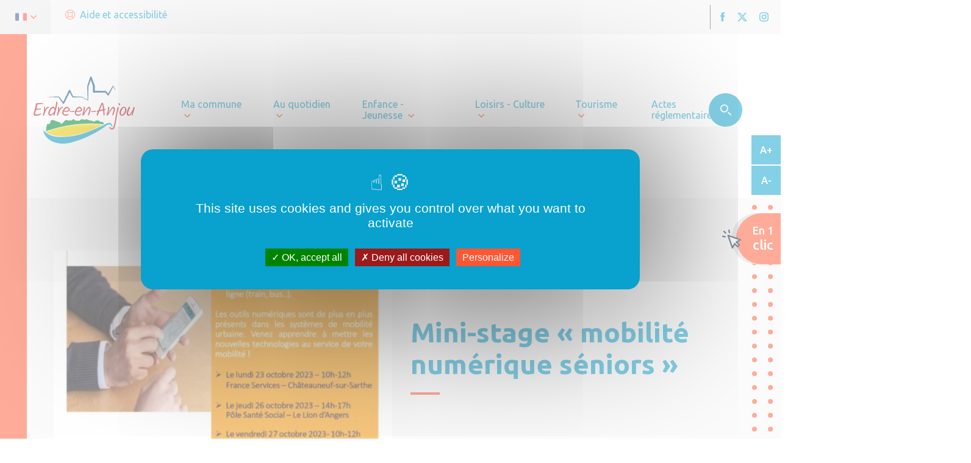

--- FILE ---
content_type: application/javascript
request_url: https://communesvalleesduhautanjou.ccvha.createurdimage.fr/app/plugins/zeno-font-resizer/js/jquery.fontsize.js?ver=1.8.2
body_size: 860
content:

/*
 * JavaScript functions for Zeno Font Resizer.
 * Uses js.cookie.js
 */

var zeno_font_resizer_callback    = jQuery.Callbacks(); // Callback function to be fired after font resize.

jQuery.fn.zeno_font_resizer_manager = function () {
	var zeno_font_resizer_value       = jQuery('#zeno_font_resizer_value').val();
	var zeno_font_resizer_ownelement  = jQuery('#zeno_font_resizer_ownelement').val();
	var zeno_font_resizer_resizeMax   = parseFloat( jQuery('#zeno_font_resizer_resizeMax').val() );
	var zeno_font_resizer_resizeMin   = parseFloat( jQuery('#zeno_font_resizer_resizeMin').val() );
	var zeno_font_resizer_resizeSteps = parseFloat( jQuery('#zeno_font_resizer_resizeSteps').val() );
	var zeno_font_resizer_cookieTime  = parseFloat( jQuery('#zeno_font_resizer_cookieTime').val() );
	var zeno_font_resizer_element     = zeno_font_resizer_value;

	if (zeno_font_resizer_value == "innerbody") {
		zeno_font_resizer_element = "div#innerbody";
	} else if (zeno_font_resizer_value == "ownelement") {
		zeno_font_resizer_element = zeno_font_resizer_ownelement;
	}

	var startFontSize = parseFloat( jQuery(zeno_font_resizer_element + "").css("font-size") );
	var savedSize = parseFloat( Cookies.get('fontSize') );

	if ( savedSize > zeno_font_resizer_resizeMin && savedSize < zeno_font_resizer_resizeMax ) {
		jQuery(zeno_font_resizer_element).css("font-size", savedSize + "px");
	}

	/* The Click events */
	jQuery('.zeno_font_resizer_add').on( 'click', function() {
		var newFontSize = parseFloat(jQuery(zeno_font_resizer_element + "").css("font-size"));
		newFontSize = newFontSize + parseFloat(zeno_font_resizer_resizeSteps);
		newFontSize = newFontSize.toFixed(2);
		var maxFontSize = startFontSize + ( zeno_font_resizer_resizeSteps * 5 );
		if (newFontSize > maxFontSize) {
			return false;
		}
		if (newFontSize > zeno_font_resizer_resizeMax) {
			return false;
		}
		jQuery(zeno_font_resizer_element + "").css("font-size", newFontSize + "px");
		Cookies.set('fontSize', newFontSize, {expires: parseInt(zeno_font_resizer_cookieTime), path: '/'});

		/*
		 * Callback function to be fired after font resize.
		 *
		 * @since 1.7.1
		 *
		 * Example code for using the callback:
		 *
		 * jQuery(document).ready(function($) {
		 *     zeno_font_resizer_callback.add( my_callback_function );
		 * });
		 *
		 * function my_callback_function( newFontSize ) {
		 *     console.log( 'This is the new fontsize: ' + newFontSize );
		 *     return false;
		 * }
		 *
		 */
		zeno_font_resizer_callback.fire( newFontSize );

		return false;
	});
	jQuery('.zeno_font_resizer_minus').on( 'click', function() {
		var newFontSize = parseFloat(jQuery(zeno_font_resizer_element + "").css("font-size"))
		newFontSize = newFontSize - zeno_font_resizer_resizeSteps;
		newFontSize = newFontSize.toFixed(2);
		var minFontSize = startFontSize - ( zeno_font_resizer_resizeSteps * 5 );
		if (newFontSize < minFontSize) {
			return false;
		}
		if (newFontSize < zeno_font_resizer_resizeMin) {
			return false;
		}
		jQuery("" + zeno_font_resizer_element + "").css("font-size", newFontSize + "px");
		Cookies.set('fontSize', newFontSize, {expires: parseInt(zeno_font_resizer_cookieTime), path: '/'});

		/*
		 * Callback function to be fired after font resize.
		 *
		 * @since 1.7.1
		 *
		 * Example code for using the callback:
		 *
		 * jQuery(document).ready(function($) {
		 *     zeno_font_resizer_callback.add( my_callback_function );
		 * });
		 *
		 * function my_callback_function( newFontSize ) {
		 *     console.log( 'This is the new fontsize: ' + newFontSize );
		 *     return false;
		 * }
		 *
		 */
		zeno_font_resizer_callback.fire( newFontSize );

		return false;
	});
	jQuery('.zeno_font_resizer_reset').on( 'click', function() {
		jQuery("" + zeno_font_resizer_element + "").css("font-size", startFontSize + "px");
		Cookies.set('fontSize', startFontSize, {expires: parseInt(zeno_font_resizer_cookieTime), path: '/'});

		/*
		 * Callback function to be fired after font resize.
		 *
		 * @since 1.7.1
		 *
		 * Example code for using the callback:
		 *
		 * jQuery(document).ready(function($) {
		 *     zeno_font_resizer_callback.add( my_callback_function );
		 * });
		 *
		 * function my_callback_function( newFontSize ) {
		 *     console.log( 'This is the new fontsize: ' + newFontSize );
		 *     return false;
		 * }
		 *
		 */
		zeno_font_resizer_callback.fire( startFontSize );

		return false;
	});
}


jQuery(document).ready(function(){
	jQuery( '.zeno_font_resizer' ).zeno_font_resizer_manager();
});
